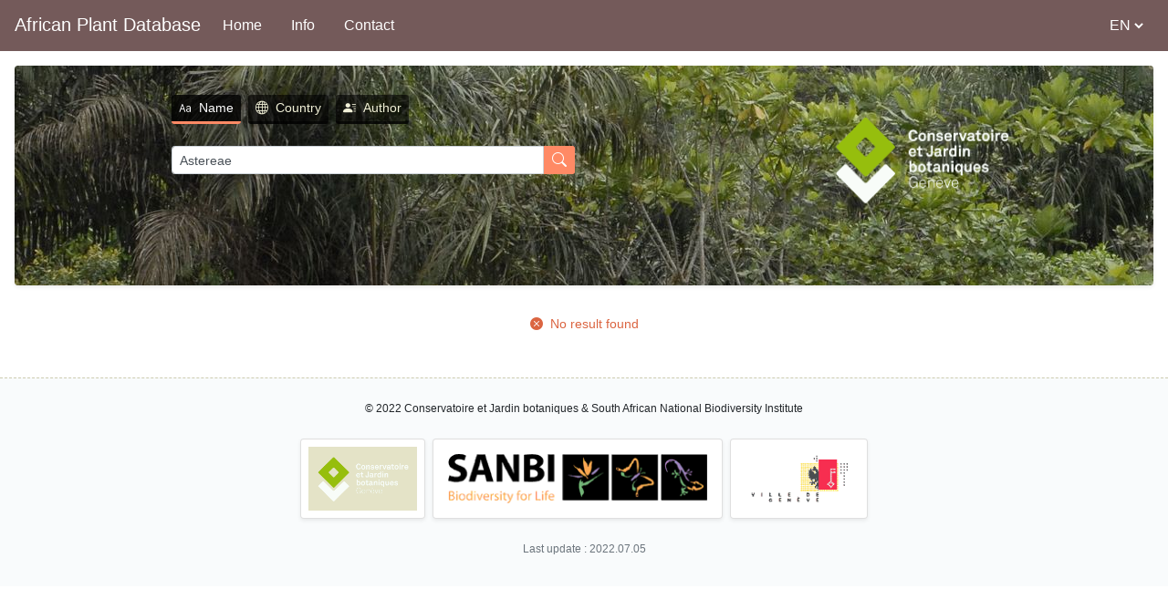

--- FILE ---
content_type: application/javascript; charset=utf-8
request_url: https://africanplantdatabase.ch/runtime.0a67520664e3fdd47839.js
body_size: 967
content:
(()=>{"use strict";var e,s={},v={};function a(e){var l=v[e];if(void 0!==l)return l.exports;var r=v[e]={exports:{}};return s[e].call(r.exports,r,r.exports,a),r.exports}a.m=s,e=[],a.O=(l,r,f,o)=>{if(!r){var u=1/0;for(n=0;n<e.length;n++){for(var[r,f,o]=e[n],d=!0,t=0;t<r.length;t++)(!1&o||u>=o)&&Object.keys(a.O).every(i=>a.O[i](r[t]))?r.splice(t--,1):(d=!1,o<u&&(u=o));if(d){e.splice(n--,1);var c=f();void 0!==c&&(l=c)}}return l}o=o||0;for(var n=e.length;n>0&&e[n-1][2]>o;n--)e[n]=e[n-1];e[n]=[r,f,o]},a.d=(e,l)=>{for(var r in l)a.o(l,r)&&!a.o(e,r)&&Object.defineProperty(e,r,{enumerable:!0,get:l[r]})},a.o=(e,l)=>Object.prototype.hasOwnProperty.call(e,l),a.r=e=>{"undefined"!=typeof Symbol&&Symbol.toStringTag&&Object.defineProperty(e,Symbol.toStringTag,{value:"Module"}),Object.defineProperty(e,"__esModule",{value:!0})},(()=>{var e={666:0};a.O.j=f=>0===e[f];var l=(f,o)=>{var t,c,[n,u,d]=o,b=0;for(t in u)a.o(u,t)&&(a.m[t]=u[t]);if(d)var _=d(a);for(f&&f(o);b<n.length;b++)a.o(e,c=n[b])&&e[c]&&e[c][0](),e[n[b]]=0;return a.O(_)},r=self.webpackChunkapd_frontend_web=self.webpackChunkapd_frontend_web||[];r.forEach(l.bind(null,0)),r.push=l.bind(null,r.push.bind(r))})()})();